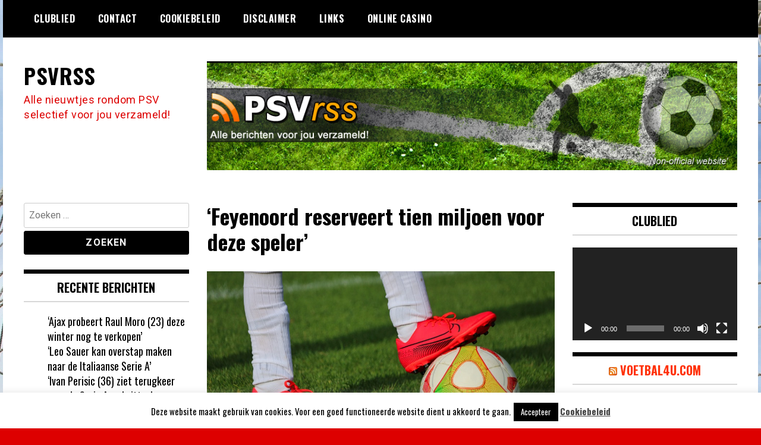

--- FILE ---
content_type: text/html; charset=UTF-8
request_url: https://psvrss.nl/feyenoord-reserveert-tien-miljoen-voor-deze-speler/
body_size: 15292
content:
<!doctype html>
<html lang="nl-NL">
<head>
	<meta charset="UTF-8">
	<meta name="viewport" content="width=device-width, initial-scale=1">
	<link rel="profile" href="https://gmpg.org/xfn/11">
	<meta name='robots' content='index, follow, max-image-preview:large, max-snippet:-1, max-video-preview:-1' />

	<!-- This site is optimized with the Yoast SEO plugin v26.8 - https://yoast.com/product/yoast-seo-wordpress/ -->
	<title>‘Feyenoord reserveert tien miljoen voor deze speler’ - PSVRSS</title>
	<meta name="description" content="PSV, PSV nieuws, nieuws PSV, Eindhoven" />
	<link rel="canonical" href="https://psvrss.nl/feyenoord-reserveert-tien-miljoen-voor-deze-speler/" />
	<meta property="og:locale" content="nl_NL" />
	<meta property="og:type" content="article" />
	<meta property="og:title" content="‘Feyenoord reserveert tien miljoen voor deze speler’ - PSVRSS" />
	<meta property="og:description" content="PSV, PSV nieuws, nieuws PSV, Eindhoven" />
	<meta property="og:url" content="https://psvrss.nl/feyenoord-reserveert-tien-miljoen-voor-deze-speler/" />
	<meta property="og:site_name" content="PSVRSS" />
	<meta property="article:publisher" content="https://facebook.com/psvrss" />
	<meta property="article:published_time" content="2024-08-01T15:23:31+00:00" />
	<meta property="og:image" content="https://voetbalvisie.com/wp-content/uploads/2024/06/voetbal4.jpg" />
	<meta name="author" content="spenz" />
	<meta name="twitter:label1" content="Geschreven door" />
	<meta name="twitter:data1" content="spenz" />
	<meta name="twitter:label2" content="Geschatte leestijd" />
	<meta name="twitter:data2" content="1 minuut" />
	<script type="application/ld+json" class="yoast-schema-graph">{"@context":"https://schema.org","@graph":[{"@type":"Article","@id":"https://psvrss.nl/feyenoord-reserveert-tien-miljoen-voor-deze-speler/#article","isPartOf":{"@id":"https://psvrss.nl/feyenoord-reserveert-tien-miljoen-voor-deze-speler/"},"author":{"name":"spenz","@id":"https://psvrss.nl/#/schema/person/ade4e9049437e79461e22cbf6d2e2c5c"},"headline":"‘Feyenoord reserveert tien miljoen voor deze speler’","datePublished":"2024-08-01T15:23:31+00:00","mainEntityOfPage":{"@id":"https://psvrss.nl/feyenoord-reserveert-tien-miljoen-voor-deze-speler/"},"wordCount":126,"commentCount":0,"publisher":{"@id":"https://psvrss.nl/#organization"},"image":{"@id":"https://psvrss.nl/feyenoord-reserveert-tien-miljoen-voor-deze-speler/#primaryimage"},"thumbnailUrl":"https://voetbalvisie.com/wp-content/uploads/2024/06/voetbal4.jpg","articleSection":["Feyenoord","Feyenoord Nieuws","Oussama El Azzouzi"],"inLanguage":"nl-NL","potentialAction":[{"@type":"CommentAction","name":"Comment","target":["https://psvrss.nl/feyenoord-reserveert-tien-miljoen-voor-deze-speler/#respond"]}]},{"@type":"WebPage","@id":"https://psvrss.nl/feyenoord-reserveert-tien-miljoen-voor-deze-speler/","url":"https://psvrss.nl/feyenoord-reserveert-tien-miljoen-voor-deze-speler/","name":"‘Feyenoord reserveert tien miljoen voor deze speler’ - PSVRSS","isPartOf":{"@id":"https://psvrss.nl/#website"},"primaryImageOfPage":{"@id":"https://psvrss.nl/feyenoord-reserveert-tien-miljoen-voor-deze-speler/#primaryimage"},"image":{"@id":"https://psvrss.nl/feyenoord-reserveert-tien-miljoen-voor-deze-speler/#primaryimage"},"thumbnailUrl":"https://voetbalvisie.com/wp-content/uploads/2024/06/voetbal4.jpg","datePublished":"2024-08-01T15:23:31+00:00","description":"PSV, PSV nieuws, nieuws PSV, Eindhoven","breadcrumb":{"@id":"https://psvrss.nl/feyenoord-reserveert-tien-miljoen-voor-deze-speler/#breadcrumb"},"inLanguage":"nl-NL","potentialAction":[{"@type":"ReadAction","target":["https://psvrss.nl/feyenoord-reserveert-tien-miljoen-voor-deze-speler/"]}]},{"@type":"ImageObject","inLanguage":"nl-NL","@id":"https://psvrss.nl/feyenoord-reserveert-tien-miljoen-voor-deze-speler/#primaryimage","url":"https://voetbalvisie.com/wp-content/uploads/2024/06/voetbal4.jpg","contentUrl":"https://voetbalvisie.com/wp-content/uploads/2024/06/voetbal4.jpg"},{"@type":"BreadcrumbList","@id":"https://psvrss.nl/feyenoord-reserveert-tien-miljoen-voor-deze-speler/#breadcrumb","itemListElement":[{"@type":"ListItem","position":1,"name":"Home","item":"https://psvrss.nl/"},{"@type":"ListItem","position":2,"name":"‘Feyenoord reserveert tien miljoen voor deze speler’"}]},{"@type":"WebSite","@id":"https://psvrss.nl/#website","url":"https://psvrss.nl/","name":"PSVRSS","description":"Alle nieuwtjes rondom PSV selectief voor jou verzameld!","publisher":{"@id":"https://psvrss.nl/#organization"},"potentialAction":[{"@type":"SearchAction","target":{"@type":"EntryPoint","urlTemplate":"https://psvrss.nl/?s={search_term_string}"},"query-input":{"@type":"PropertyValueSpecification","valueRequired":true,"valueName":"search_term_string"}}],"inLanguage":"nl-NL"},{"@type":"Organization","@id":"https://psvrss.nl/#organization","name":"PSVRSS","url":"https://psvrss.nl/","logo":{"@type":"ImageObject","inLanguage":"nl-NL","@id":"https://psvrss.nl/#/schema/logo/image/","url":"https://psvrss.nl/wp-content/uploads/2013/11/header.jpg","contentUrl":"https://psvrss.nl/wp-content/uploads/2013/11/header.jpg","width":962,"height":197,"caption":"PSVRSS"},"image":{"@id":"https://psvrss.nl/#/schema/logo/image/"},"sameAs":["https://facebook.com/psvrss","https://x.com/PSVRSS"]},{"@type":"Person","@id":"https://psvrss.nl/#/schema/person/ade4e9049437e79461e22cbf6d2e2c5c","name":"spenz","image":{"@type":"ImageObject","inLanguage":"nl-NL","@id":"https://psvrss.nl/#/schema/person/image/","url":"https://secure.gravatar.com/avatar/6de3e1538d2fd014ab71857252fd7def10a4d56be4d9bb4f89c6c552e78ea651?s=96&d=mm&r=g","contentUrl":"https://secure.gravatar.com/avatar/6de3e1538d2fd014ab71857252fd7def10a4d56be4d9bb4f89c6c552e78ea651?s=96&d=mm&r=g","caption":"spenz"},"sameAs":["https://voetbalvisie.com/tag/eredivisie/"],"url":"https://psvrss.nl/author/spenz/"}]}</script>
	<!-- / Yoast SEO plugin. -->


<link rel='dns-prefetch' href='//fonts.googleapis.com' />
<link rel="alternate" type="application/rss+xml" title="PSVRSS &raquo; feed" href="https://psvrss.nl/feed/" />
<link rel="alternate" type="application/rss+xml" title="PSVRSS &raquo; reacties feed" href="https://psvrss.nl/comments/feed/" />
<script type="text/javascript" id="wpp-js" src="https://psvrss.nl/wp-content/plugins/wordpress-popular-posts/assets/js/wpp.min.js?ver=7.3.6" data-sampling="0" data-sampling-rate="100" data-api-url="https://psvrss.nl/wp-json/wordpress-popular-posts" data-post-id="481789" data-token="d6a4e8543e" data-lang="0" data-debug="0"></script>
<link rel="alternate" type="application/rss+xml" title="PSVRSS &raquo; ‘Feyenoord reserveert tien miljoen voor deze speler’ reacties feed" href="https://psvrss.nl/feyenoord-reserveert-tien-miljoen-voor-deze-speler/feed/" />
<link rel="alternate" title="oEmbed (JSON)" type="application/json+oembed" href="https://psvrss.nl/wp-json/oembed/1.0/embed?url=https%3A%2F%2Fpsvrss.nl%2Ffeyenoord-reserveert-tien-miljoen-voor-deze-speler%2F" />
<link rel="alternate" title="oEmbed (XML)" type="text/xml+oembed" href="https://psvrss.nl/wp-json/oembed/1.0/embed?url=https%3A%2F%2Fpsvrss.nl%2Ffeyenoord-reserveert-tien-miljoen-voor-deze-speler%2F&#038;format=xml" />
<style id='wp-img-auto-sizes-contain-inline-css' type='text/css'>
img:is([sizes=auto i],[sizes^="auto," i]){contain-intrinsic-size:3000px 1500px}
/*# sourceURL=wp-img-auto-sizes-contain-inline-css */
</style>

<style id='wp-emoji-styles-inline-css' type='text/css'>

	img.wp-smiley, img.emoji {
		display: inline !important;
		border: none !important;
		box-shadow: none !important;
		height: 1em !important;
		width: 1em !important;
		margin: 0 0.07em !important;
		vertical-align: -0.1em !important;
		background: none !important;
		padding: 0 !important;
	}
/*# sourceURL=wp-emoji-styles-inline-css */
</style>
<link rel='stylesheet' id='wp-block-library-css' href='https://psvrss.nl/wp-includes/css/dist/block-library/style.min.css?ver=b9c87f8d42eed233b51a995fb12db0de' type='text/css' media='all' />
<style id='global-styles-inline-css' type='text/css'>
:root{--wp--preset--aspect-ratio--square: 1;--wp--preset--aspect-ratio--4-3: 4/3;--wp--preset--aspect-ratio--3-4: 3/4;--wp--preset--aspect-ratio--3-2: 3/2;--wp--preset--aspect-ratio--2-3: 2/3;--wp--preset--aspect-ratio--16-9: 16/9;--wp--preset--aspect-ratio--9-16: 9/16;--wp--preset--color--black: #000000;--wp--preset--color--cyan-bluish-gray: #abb8c3;--wp--preset--color--white: #ffffff;--wp--preset--color--pale-pink: #f78da7;--wp--preset--color--vivid-red: #cf2e2e;--wp--preset--color--luminous-vivid-orange: #ff6900;--wp--preset--color--luminous-vivid-amber: #fcb900;--wp--preset--color--light-green-cyan: #7bdcb5;--wp--preset--color--vivid-green-cyan: #00d084;--wp--preset--color--pale-cyan-blue: #8ed1fc;--wp--preset--color--vivid-cyan-blue: #0693e3;--wp--preset--color--vivid-purple: #9b51e0;--wp--preset--gradient--vivid-cyan-blue-to-vivid-purple: linear-gradient(135deg,rgb(6,147,227) 0%,rgb(155,81,224) 100%);--wp--preset--gradient--light-green-cyan-to-vivid-green-cyan: linear-gradient(135deg,rgb(122,220,180) 0%,rgb(0,208,130) 100%);--wp--preset--gradient--luminous-vivid-amber-to-luminous-vivid-orange: linear-gradient(135deg,rgb(252,185,0) 0%,rgb(255,105,0) 100%);--wp--preset--gradient--luminous-vivid-orange-to-vivid-red: linear-gradient(135deg,rgb(255,105,0) 0%,rgb(207,46,46) 100%);--wp--preset--gradient--very-light-gray-to-cyan-bluish-gray: linear-gradient(135deg,rgb(238,238,238) 0%,rgb(169,184,195) 100%);--wp--preset--gradient--cool-to-warm-spectrum: linear-gradient(135deg,rgb(74,234,220) 0%,rgb(151,120,209) 20%,rgb(207,42,186) 40%,rgb(238,44,130) 60%,rgb(251,105,98) 80%,rgb(254,248,76) 100%);--wp--preset--gradient--blush-light-purple: linear-gradient(135deg,rgb(255,206,236) 0%,rgb(152,150,240) 100%);--wp--preset--gradient--blush-bordeaux: linear-gradient(135deg,rgb(254,205,165) 0%,rgb(254,45,45) 50%,rgb(107,0,62) 100%);--wp--preset--gradient--luminous-dusk: linear-gradient(135deg,rgb(255,203,112) 0%,rgb(199,81,192) 50%,rgb(65,88,208) 100%);--wp--preset--gradient--pale-ocean: linear-gradient(135deg,rgb(255,245,203) 0%,rgb(182,227,212) 50%,rgb(51,167,181) 100%);--wp--preset--gradient--electric-grass: linear-gradient(135deg,rgb(202,248,128) 0%,rgb(113,206,126) 100%);--wp--preset--gradient--midnight: linear-gradient(135deg,rgb(2,3,129) 0%,rgb(40,116,252) 100%);--wp--preset--font-size--small: 13px;--wp--preset--font-size--medium: 20px;--wp--preset--font-size--large: 36px;--wp--preset--font-size--x-large: 42px;--wp--preset--spacing--20: 0.44rem;--wp--preset--spacing--30: 0.67rem;--wp--preset--spacing--40: 1rem;--wp--preset--spacing--50: 1.5rem;--wp--preset--spacing--60: 2.25rem;--wp--preset--spacing--70: 3.38rem;--wp--preset--spacing--80: 5.06rem;--wp--preset--shadow--natural: 6px 6px 9px rgba(0, 0, 0, 0.2);--wp--preset--shadow--deep: 12px 12px 50px rgba(0, 0, 0, 0.4);--wp--preset--shadow--sharp: 6px 6px 0px rgba(0, 0, 0, 0.2);--wp--preset--shadow--outlined: 6px 6px 0px -3px rgb(255, 255, 255), 6px 6px rgb(0, 0, 0);--wp--preset--shadow--crisp: 6px 6px 0px rgb(0, 0, 0);}:where(.is-layout-flex){gap: 0.5em;}:where(.is-layout-grid){gap: 0.5em;}body .is-layout-flex{display: flex;}.is-layout-flex{flex-wrap: wrap;align-items: center;}.is-layout-flex > :is(*, div){margin: 0;}body .is-layout-grid{display: grid;}.is-layout-grid > :is(*, div){margin: 0;}:where(.wp-block-columns.is-layout-flex){gap: 2em;}:where(.wp-block-columns.is-layout-grid){gap: 2em;}:where(.wp-block-post-template.is-layout-flex){gap: 1.25em;}:where(.wp-block-post-template.is-layout-grid){gap: 1.25em;}.has-black-color{color: var(--wp--preset--color--black) !important;}.has-cyan-bluish-gray-color{color: var(--wp--preset--color--cyan-bluish-gray) !important;}.has-white-color{color: var(--wp--preset--color--white) !important;}.has-pale-pink-color{color: var(--wp--preset--color--pale-pink) !important;}.has-vivid-red-color{color: var(--wp--preset--color--vivid-red) !important;}.has-luminous-vivid-orange-color{color: var(--wp--preset--color--luminous-vivid-orange) !important;}.has-luminous-vivid-amber-color{color: var(--wp--preset--color--luminous-vivid-amber) !important;}.has-light-green-cyan-color{color: var(--wp--preset--color--light-green-cyan) !important;}.has-vivid-green-cyan-color{color: var(--wp--preset--color--vivid-green-cyan) !important;}.has-pale-cyan-blue-color{color: var(--wp--preset--color--pale-cyan-blue) !important;}.has-vivid-cyan-blue-color{color: var(--wp--preset--color--vivid-cyan-blue) !important;}.has-vivid-purple-color{color: var(--wp--preset--color--vivid-purple) !important;}.has-black-background-color{background-color: var(--wp--preset--color--black) !important;}.has-cyan-bluish-gray-background-color{background-color: var(--wp--preset--color--cyan-bluish-gray) !important;}.has-white-background-color{background-color: var(--wp--preset--color--white) !important;}.has-pale-pink-background-color{background-color: var(--wp--preset--color--pale-pink) !important;}.has-vivid-red-background-color{background-color: var(--wp--preset--color--vivid-red) !important;}.has-luminous-vivid-orange-background-color{background-color: var(--wp--preset--color--luminous-vivid-orange) !important;}.has-luminous-vivid-amber-background-color{background-color: var(--wp--preset--color--luminous-vivid-amber) !important;}.has-light-green-cyan-background-color{background-color: var(--wp--preset--color--light-green-cyan) !important;}.has-vivid-green-cyan-background-color{background-color: var(--wp--preset--color--vivid-green-cyan) !important;}.has-pale-cyan-blue-background-color{background-color: var(--wp--preset--color--pale-cyan-blue) !important;}.has-vivid-cyan-blue-background-color{background-color: var(--wp--preset--color--vivid-cyan-blue) !important;}.has-vivid-purple-background-color{background-color: var(--wp--preset--color--vivid-purple) !important;}.has-black-border-color{border-color: var(--wp--preset--color--black) !important;}.has-cyan-bluish-gray-border-color{border-color: var(--wp--preset--color--cyan-bluish-gray) !important;}.has-white-border-color{border-color: var(--wp--preset--color--white) !important;}.has-pale-pink-border-color{border-color: var(--wp--preset--color--pale-pink) !important;}.has-vivid-red-border-color{border-color: var(--wp--preset--color--vivid-red) !important;}.has-luminous-vivid-orange-border-color{border-color: var(--wp--preset--color--luminous-vivid-orange) !important;}.has-luminous-vivid-amber-border-color{border-color: var(--wp--preset--color--luminous-vivid-amber) !important;}.has-light-green-cyan-border-color{border-color: var(--wp--preset--color--light-green-cyan) !important;}.has-vivid-green-cyan-border-color{border-color: var(--wp--preset--color--vivid-green-cyan) !important;}.has-pale-cyan-blue-border-color{border-color: var(--wp--preset--color--pale-cyan-blue) !important;}.has-vivid-cyan-blue-border-color{border-color: var(--wp--preset--color--vivid-cyan-blue) !important;}.has-vivid-purple-border-color{border-color: var(--wp--preset--color--vivid-purple) !important;}.has-vivid-cyan-blue-to-vivid-purple-gradient-background{background: var(--wp--preset--gradient--vivid-cyan-blue-to-vivid-purple) !important;}.has-light-green-cyan-to-vivid-green-cyan-gradient-background{background: var(--wp--preset--gradient--light-green-cyan-to-vivid-green-cyan) !important;}.has-luminous-vivid-amber-to-luminous-vivid-orange-gradient-background{background: var(--wp--preset--gradient--luminous-vivid-amber-to-luminous-vivid-orange) !important;}.has-luminous-vivid-orange-to-vivid-red-gradient-background{background: var(--wp--preset--gradient--luminous-vivid-orange-to-vivid-red) !important;}.has-very-light-gray-to-cyan-bluish-gray-gradient-background{background: var(--wp--preset--gradient--very-light-gray-to-cyan-bluish-gray) !important;}.has-cool-to-warm-spectrum-gradient-background{background: var(--wp--preset--gradient--cool-to-warm-spectrum) !important;}.has-blush-light-purple-gradient-background{background: var(--wp--preset--gradient--blush-light-purple) !important;}.has-blush-bordeaux-gradient-background{background: var(--wp--preset--gradient--blush-bordeaux) !important;}.has-luminous-dusk-gradient-background{background: var(--wp--preset--gradient--luminous-dusk) !important;}.has-pale-ocean-gradient-background{background: var(--wp--preset--gradient--pale-ocean) !important;}.has-electric-grass-gradient-background{background: var(--wp--preset--gradient--electric-grass) !important;}.has-midnight-gradient-background{background: var(--wp--preset--gradient--midnight) !important;}.has-small-font-size{font-size: var(--wp--preset--font-size--small) !important;}.has-medium-font-size{font-size: var(--wp--preset--font-size--medium) !important;}.has-large-font-size{font-size: var(--wp--preset--font-size--large) !important;}.has-x-large-font-size{font-size: var(--wp--preset--font-size--x-large) !important;}
/*# sourceURL=global-styles-inline-css */
</style>

<style id='classic-theme-styles-inline-css' type='text/css'>
/*! This file is auto-generated */
.wp-block-button__link{color:#fff;background-color:#32373c;border-radius:9999px;box-shadow:none;text-decoration:none;padding:calc(.667em + 2px) calc(1.333em + 2px);font-size:1.125em}.wp-block-file__button{background:#32373c;color:#fff;text-decoration:none}
/*# sourceURL=/wp-includes/css/classic-themes.min.css */
</style>
<link rel='stylesheet' id='cookie-law-info-css' href='https://psvrss.nl/wp-content/plugins/cookie-law-info/legacy/public/css/cookie-law-info-public.css?ver=3.3.9.1' type='text/css' media='all' />
<link rel='stylesheet' id='cookie-law-info-gdpr-css' href='https://psvrss.nl/wp-content/plugins/cookie-law-info/legacy/public/css/cookie-law-info-gdpr.css?ver=3.3.9.1' type='text/css' media='all' />
<link rel='stylesheet' id='wordpress-popular-posts-css-css' href='https://psvrss.nl/wp-content/plugins/wordpress-popular-posts/assets/css/wpp.css?ver=7.3.6' type='text/css' media='all' />
<link rel='stylesheet' id='madd-magazine-theme-google-font-open-css' href='//fonts.googleapis.com/css?family=Oswald:400,700|Roboto:400,700' type='text/css' media='all' />
<link rel='stylesheet' id='font-awesome-css' href='https://psvrss.nl/wp-content/themes/madd-magazine/js/lib/font-awesome/css/font-awesome.min.css?ver=4.7.0' type='text/css' media='all' />
<link rel='stylesheet' id='swiper-css' href='https://psvrss.nl/wp-content/themes/madd-magazine/js/lib/swiper/css/swiper.min.css?ver=4.1.0' type='text/css' media='all' />
<link rel='stylesheet' id='madd-magazine-style-css' href='https://psvrss.nl/wp-content/themes/madd-magazine/style.css?ver=b9c87f8d42eed233b51a995fb12db0de' type='text/css' media='all' />
<script type="text/javascript" src="https://psvrss.nl/wp-includes/js/jquery/jquery.min.js?ver=3.7.1" id="jquery-core-js"></script>
<script type="text/javascript" src="https://psvrss.nl/wp-includes/js/jquery/jquery-migrate.min.js?ver=3.4.1" id="jquery-migrate-js"></script>
<script type="text/javascript" id="cookie-law-info-js-extra">
/* <![CDATA[ */
var Cli_Data = {"nn_cookie_ids":[],"cookielist":[],"non_necessary_cookies":[],"ccpaEnabled":"","ccpaRegionBased":"","ccpaBarEnabled":"","strictlyEnabled":["necessary","obligatoire"],"ccpaType":"gdpr","js_blocking":"","custom_integration":"","triggerDomRefresh":"","secure_cookies":""};
var cli_cookiebar_settings = {"animate_speed_hide":"500","animate_speed_show":"500","background":"#fff","border":"#444","border_on":"","button_1_button_colour":"#000","button_1_button_hover":"#000000","button_1_link_colour":"#fff","button_1_as_button":"1","button_1_new_win":"","button_2_button_colour":"#333","button_2_button_hover":"#292929","button_2_link_colour":"#444","button_2_as_button":"","button_2_hidebar":"","button_3_button_colour":"#000","button_3_button_hover":"#000000","button_3_link_colour":"#fff","button_3_as_button":"1","button_3_new_win":"","button_4_button_colour":"#000","button_4_button_hover":"#000000","button_4_link_colour":"#fff","button_4_as_button":"1","button_7_button_colour":"#61a229","button_7_button_hover":"#4e8221","button_7_link_colour":"#fff","button_7_as_button":"1","button_7_new_win":"","font_family":"inherit","header_fix":"","notify_animate_hide":"1","notify_animate_show":"","notify_div_id":"#cookie-law-info-bar","notify_position_horizontal":"right","notify_position_vertical":"bottom","scroll_close":"","scroll_close_reload":"","accept_close_reload":"","reject_close_reload":"","showagain_tab":"1","showagain_background":"#fff","showagain_border":"#000","showagain_div_id":"#cookie-law-info-again","showagain_x_position":"100px","text":"#000","show_once_yn":"","show_once":"10000","logging_on":"","as_popup":"","popup_overlay":"1","bar_heading_text":"","cookie_bar_as":"banner","popup_showagain_position":"bottom-right","widget_position":"left"};
var log_object = {"ajax_url":"https://psvrss.nl/wp-admin/admin-ajax.php"};
//# sourceURL=cookie-law-info-js-extra
/* ]]> */
</script>
<script type="text/javascript" src="https://psvrss.nl/wp-content/plugins/cookie-law-info/legacy/public/js/cookie-law-info-public.js?ver=3.3.9.1" id="cookie-law-info-js"></script>
<script type="text/javascript" src="https://psvrss.nl/wp-content/themes/madd-magazine/js/lib/swiper/js/swiper.js?ver=4.1.0" id="swiper-js"></script>
<script type="text/javascript" src="https://psvrss.nl/wp-content/themes/madd-magazine/js/scripts.js?ver=1.0.0" id="madd-magazine-theme-script-js"></script>
<link rel="https://api.w.org/" href="https://psvrss.nl/wp-json/" /><link rel="alternate" title="JSON" type="application/json" href="https://psvrss.nl/wp-json/wp/v2/posts/481789" /><link rel="EditURI" type="application/rsd+xml" title="RSD" href="https://psvrss.nl/xmlrpc.php?rsd" />

<link rel='shortlink' href='https://psvrss.nl/?p=481789' />

		<!-- GA Google Analytics @ https://m0n.co/ga -->
		<script>
			(function(i,s,o,g,r,a,m){i['GoogleAnalyticsObject']=r;i[r]=i[r]||function(){
			(i[r].q=i[r].q||[]).push(arguments)},i[r].l=1*new Date();a=s.createElement(o),
			m=s.getElementsByTagName(o)[0];a.async=1;a.src=g;m.parentNode.insertBefore(a,m)
			})(window,document,'script','https://www.google-analytics.com/analytics.js','ga');
			ga('create', 'UA-8680691-13', 'auto');
			ga('send', 'pageview');
		</script>

	            <style id="wpp-loading-animation-styles">@-webkit-keyframes bgslide{from{background-position-x:0}to{background-position-x:-200%}}@keyframes bgslide{from{background-position-x:0}to{background-position-x:-200%}}.wpp-widget-block-placeholder,.wpp-shortcode-placeholder{margin:0 auto;width:60px;height:3px;background:#dd3737;background:linear-gradient(90deg,#dd3737 0%,#571313 10%,#dd3737 100%);background-size:200% auto;border-radius:3px;-webkit-animation:bgslide 1s infinite linear;animation:bgslide 1s infinite linear}</style>
            <link rel="pingback" href="https://psvrss.nl/xmlrpc.php"><style>
.categories-wrap a,header .site-navigation .current-menu-item > a,header .site-navigation a:hover{background: #dd3333;}
.video-label{color: #dd3333;}
</style>

<style type="text/css">.recentcomments a{display:inline !important;padding:0 !important;margin:0 !important;}</style>		<style type="text/css">
					.site-title a,
			.site-description {
				color: #dd0000;
			}
				</style>
		<style type="text/css" id="custom-background-css">
body.custom-background { background-color: #dd0000; background-image: url("https://psvrss.nl/wp-content/uploads/2021/03/afbeelding.jpg"); background-position: left top; background-size: auto; background-repeat: repeat; background-attachment: scroll; }
</style>
	<link rel='stylesheet' id='mediaelement-css' href='https://psvrss.nl/wp-includes/js/mediaelement/mediaelementplayer-legacy.min.css?ver=4.2.17' type='text/css' media='all' />
<link rel='stylesheet' id='wp-mediaelement-css' href='https://psvrss.nl/wp-includes/js/mediaelement/wp-mediaelement.min.css?ver=b9c87f8d42eed233b51a995fb12db0de' type='text/css' media='all' />
</head>

<body data-rsssl=1 class="wp-singular post-template-default single single-post postid-481789 single-format-standard custom-background wp-theme-madd-magazine">
	<div id="page" class="site-wrapper">
	<a class="skip-link screen-reader-text" href="#content">Ga naar de inhoud</a>
	<header id="masthead" class="header">
		<div class="header-inner">
			<div class="container">
				<nav class="site-navigation">
					<div id="primary-menu" class="menu"><ul>
<li class="page_item page-item-155"><a href="https://psvrss.nl/clublied/">Clublied</a></li>
<li class="page_item page-item-94"><a href="https://psvrss.nl/contact/">Contact</a></li>
<li class="page_item page-item-42356"><a href="https://psvrss.nl/cookiebeleid/">Cookiebeleid</a></li>
<li class="page_item page-item-42358"><a href="https://psvrss.nl/disclaimer/">Disclaimer</a></li>
<li class="page_item page-item-92"><a href="https://psvrss.nl/links/">Links</a></li>
<li class="page_item page-item-146633"><a href="https://psvrss.nl/online-casino/">Online Casino</a></li>
</ul></div>
				</nav>
				<div class="social-wrap">
															
																													</div>
				<a id="touch-menu" class="mobile-menu" href="#"><span></span></a>
			</div>
		</div>
	</header>
	<div class="main-page">
		<div class="top-ads-wrap">
			<div class="container">
				<div class="row">
					<div class="col-md-9 col-md-push-3">
						<div class="top-ads-block">
							<div id="text-15" class="widget_text top-ads-widget">			<div class="textwidget"><p><a href="https://psvrss.nl/"><img fetchpriority="high" decoding="async" class="alignleft wp-image-65453 size-full" src="https://psvrss.nl/wp-content/uploads/2013/11/header.jpg" alt="" width="962" height="197" srcset="https://psvrss.nl/wp-content/uploads/2013/11/header.jpg 962w, https://psvrss.nl/wp-content/uploads/2013/11/header-300x61.jpg 300w" sizes="(max-width: 962px) 100vw, 962px" /></a></p>
</div>
		</div>						</div>
					</div>
					<div class="col-md-3 col-md-pull-9">
						<div class="site-branding header-site-branding">
							<div class="logo-wrap">
															</div>
																<p class="site-title"><a href="https://psvrss.nl/" rel="home">PSVRSS</a></p>
																	<p class="site-description">Alle nieuwtjes rondom PSV selectief voor jou verzameld!</p>
														</div><!-- .site-branding -->
					</div>
				</div>
			</div>
		</div>
		<div id="content" class="site-content">
	<div id="primary" class="content-area">
		<main id="main" class="site-main">
			<div class="page-content">
				<div class="container">
					<div class="row">
						<div class="col-md-6 col-md-push-3">
							
<article id="post-481789" class="post-481789 post type-post status-publish format-standard hentry category-feyenoord category-feyenoord-nieuws category-oussama-el-azzouzi">
	<header class="entry-header">
		<h1 class="entry-title">‘Feyenoord reserveert tien miljoen voor deze speler’</h1>	</header><!-- .entry-header -->


	<div class="body-content post-content-wrap">
		<h4><a href="https://voetbalvisie.com/tag/feyenoord/"><img fetchpriority="high" decoding="async" class="alignleft size-full wp-image-3174" src="https://voetbalvisie.com/wp-content/uploads/2024/06/voetbal4.jpg" alt="" width="960" height="640" srcset="https://voetbalvisie.com/wp-content/uploads/2024/06/voetbal4.jpg 960w, https://voetbalvisie.com/wp-content/uploads/2024/06/voetbal4-300x200.jpg 300w, https://voetbalvisie.com/wp-content/uploads/2024/06/voetbal4-768x512.jpg 768w" sizes="(max-width: 960px) 100vw, 960px" />Feyenoord</a> wil deze zomer toeslaan voor Oussama El Azzouzi. En daarom zijn ze voornemens om een bod van tien miljoen euro uit brengen bij zijn werkgever Bologna.</h4>
<p>Hier maken verschillende Italiaanse media melding van. Hij debuteerde in 2023 in het Marokkaans voetbalelftal. Hij is de tweelingbroer van Anouar El Azzouzi en werd geboren in Veenendaal.</p>
<blockquote class="twitter-tweet">
<p dir="ltr" lang="pt">A imprensa italiana mencionou que o Feyenoord está disposto a fazer uma oferta de cerca de 10 milhões de euros para comprar o marroquino Oussama El Azzouzi, do Bologna. O rossoblù analisa abrir mão do atleta para embolsar essa boa quantia. <a href="https://t.co/aK3sNjZnyx">pic.twitter.com/aK3sNjZnyx</a></p>
<p>— O Bolonhês <img src="https://s.w.org/images/core/emoji/15.0.3/72x72/1f499.png" alt="&#x1f499;" class="wp-smiley" style="height: 1em; max-height: 1em;" /><img src="https://s.w.org/images/core/emoji/15.0.3/72x72/2764.png" alt="&#x2764;" class="wp-smiley" style="height: 1em; max-height: 1em;" /><img src="https://s.w.org/images/core/emoji/15.0.3/72x72/1f1e7-1f1f7.png" alt="&#x1f1e7;&#x1f1f7;" class="wp-smiley" style="height: 1em; max-height: 1em;" /><img src="https://s.w.org/images/core/emoji/15.0.3/72x72/1f1ee-1f1f9.png" alt="&#x1f1ee;&#x1f1f9;" class="wp-smiley" style="height: 1em; max-height: 1em;" /> (@OBolonhes) <a href="https://twitter.com/OBolonhes/status/1818609320247820340?ref_src=twsrc%5Etfw">July 31, 2024</a></p></blockquote>
<p><script async src="https://platform.twitter.com/widgets.js" charset="utf-8"></script></p>
<p>Het bericht <a href="https://voetbalvisie.com/2024/08/01/feyenoord-reserveert-tien-miljoen-voor-deze-speler/">&#8216;Feyenoord reserveert tien miljoen voor deze speler&#8217;</a> verscheen eerst op <a href="https://voetbalvisie.com/">Voetbalvisie</a>.</p>
	</div><!-- .entry-content -->

</article><!-- #post-481789 -->

<div id="comments" class="comments-area">

		<div id="respond" class="comment-respond">
		<h3 id="reply-title" class="comment-reply-title">Geef een reactie <small><a rel="nofollow" id="cancel-comment-reply-link" href="/feyenoord-reserveert-tien-miljoen-voor-deze-speler/#respond" style="display:none;">Reactie annuleren</a></small></h3><form action="https://psvrss.nl/wp-comments-post.php" method="post" id="commentform" class="comment-form"><p class="comment-notes"><span id="email-notes">Je e-mailadres wordt niet gepubliceerd.</span> <span class="required-field-message">Vereiste velden zijn gemarkeerd met <span class="required">*</span></span></p><p class="comment-form-comment"><label for="comment">Reactie <span class="required">*</span></label> <textarea id="comment" name="comment" cols="45" rows="8" maxlength="65525" required></textarea></p><p class="comment-form-author"><label for="author">Naam <span class="required">*</span></label> <input id="author" name="author" type="text" value="" size="30" maxlength="245" autocomplete="name" required /></p>
<p class="comment-form-email"><label for="email">E-mail <span class="required">*</span></label> <input id="email" name="email" type="email" value="" size="30" maxlength="100" aria-describedby="email-notes" autocomplete="email" required /></p>
<p class="comment-form-url"><label for="url">Site</label> <input id="url" name="url" type="url" value="" size="30" maxlength="200" autocomplete="url" /></p>
<p class="form-submit"><input name="submit" type="submit" id="submit" class="submit" value="Reactie plaatsen" /> <input type='hidden' name='comment_post_ID' value='481789' id='comment_post_ID' />
<input type='hidden' name='comment_parent' id='comment_parent' value='0' />
</p><p style="display: none;"><input type="hidden" id="akismet_comment_nonce" name="akismet_comment_nonce" value="65b861b2a8" /></p><p style="display: none !important;" class="akismet-fields-container" data-prefix="ak_"><label>&#916;<textarea name="ak_hp_textarea" cols="45" rows="8" maxlength="100"></textarea></label><input type="hidden" id="ak_js_1" name="ak_js" value="218"/><script>document.getElementById( "ak_js_1" ).setAttribute( "value", ( new Date() ).getTime() );</script></p></form>	</div><!-- #respond -->
	
</div><!-- #comments -->
						</div>
						
<div class="col-md-3 col-md-pull-6">
	<aside id="sidebar-left" class="sidebar-wrap">
		<div class="sidebar-widget">
			<div id="search-3" class="widget_search sidebar-widget"><form role="search" method="get" class="search-form" action="https://psvrss.nl/">
				<label>
					<span class="screen-reader-text">Zoeken naar:</span>
					<input type="search" class="search-field" placeholder="Zoeken &hellip;" value="" name="s" />
				</label>
				<input type="submit" class="search-submit" value="Zoeken" />
			</form></div>
		<div id="recent-posts-4" class="widget_recent_entries sidebar-widget">
		<div class="widget-title">Recente berichten</div>
		<ul>
											<li>
					<a href="https://psvrss.nl/ajax-probeert-raul-moro-23-deze-winter-nog-te-verkopen/">‘Ajax probeert Raul Moro (23) deze winter nog te verkopen’</a>
									</li>
											<li>
					<a href="https://psvrss.nl/leo-sauer-kan-overstap-maken-naar-de-italiaanse-serie-a/">‘Leo Sauer kan overstap maken naar de Italiaanse Serie A’</a>
									</li>
											<li>
					<a href="https://psvrss.nl/ivan-perisic-36-ziet-terugkeer-naar-de-serie-a-wel-zitten/">‘Ivan Perisic (36) ziet terugkeer naar de Serie A wel zitten’</a>
									</li>
											<li>
					<a href="https://psvrss.nl/psv-speler-21-staat-voor-overstap-naar-het-spaanse-levante/">‘PSV-speler (21) staat voor overstap naar het Spaanse Levante’</a>
									</li>
											<li>
					<a href="https://psvrss.nl/jordi-cruijff-51-gaat-peter-bosz-benaderen-voor-trainersfunctie/">‘Jordi Cruijff (51) gaat Peter Bosz benaderen voor trainersfunctie’</a>
									</li>
					</ul>

		</div><div id="recent-comments-3" class="widget_recent_comments sidebar-widget"><div class="widget-title">Recente reacties</div><ul id="recentcomments"><li class="recentcomments"><span class="comment-author-link">Nicolaas In t veld</span> op <a href="https://psvrss.nl/psv-aast-op-aanvallende-middenvelder-uit-la-liga/#comment-52359">‘PSV aast op aanvallende middenvelder uit La Liga’</a></li><li class="recentcomments"><span class="comment-author-link">Nico</span> op <a href="https://psvrss.nl/de-mogelijke-tegenstanders-van-psv-in-derde-voorronde-cl-2/#comment-52358">De mogelijke tegenstanders van PSV in derde voorronde CL</a></li><li class="recentcomments"><span class="comment-author-link">Nico</span> op <a href="https://psvrss.nl/owen-wijndal-wil-deze-zomer-dolgraag-naar-ajax/#comment-52355">‘Owen Wijndal wil deze zomer dolgraag naar Ajax’</a></li><li class="recentcomments"><span class="comment-author-link">Nicolaas in t Veid</span> op <a href="https://psvrss.nl/twitter-gaat-los-na-discutabel-penalty-moment-feyenoord/#comment-52354">Twitter gaat los na discutabel penalty-moment Feyenoord</a></li><li class="recentcomments"><span class="comment-author-link">Nico</span> op <a href="https://psvrss.nl/roger-schmidt-wil-nu-drie-psv-spelers-meenemen-naar-benfica/#comment-52353">‘Roger Schmidt wil nu drie PSV-spelers meenemen naar Benfica’</a></li></ul></div><div id="archives-3" class="widget_archive sidebar-widget"><div class="widget-title">Archieven</div>		<label class="screen-reader-text" for="archives-dropdown-3">Archieven</label>
		<select id="archives-dropdown-3" name="archive-dropdown">
			
			<option value="">Maand selecteren</option>
				<option value='https://psvrss.nl/2026/01/'> januari 2026 </option>
	<option value='https://psvrss.nl/2025/12/'> december 2025 </option>
	<option value='https://psvrss.nl/2025/11/'> november 2025 </option>
	<option value='https://psvrss.nl/2025/10/'> oktober 2025 </option>
	<option value='https://psvrss.nl/2025/09/'> september 2025 </option>
	<option value='https://psvrss.nl/2025/08/'> augustus 2025 </option>
	<option value='https://psvrss.nl/2025/07/'> juli 2025 </option>
	<option value='https://psvrss.nl/2025/06/'> juni 2025 </option>
	<option value='https://psvrss.nl/2025/05/'> mei 2025 </option>
	<option value='https://psvrss.nl/2025/04/'> april 2025 </option>
	<option value='https://psvrss.nl/2025/03/'> maart 2025 </option>
	<option value='https://psvrss.nl/2025/02/'> februari 2025 </option>
	<option value='https://psvrss.nl/2025/01/'> januari 2025 </option>
	<option value='https://psvrss.nl/2024/12/'> december 2024 </option>
	<option value='https://psvrss.nl/2024/11/'> november 2024 </option>
	<option value='https://psvrss.nl/2024/10/'> oktober 2024 </option>
	<option value='https://psvrss.nl/2024/09/'> september 2024 </option>
	<option value='https://psvrss.nl/2024/08/'> augustus 2024 </option>
	<option value='https://psvrss.nl/2024/07/'> juli 2024 </option>
	<option value='https://psvrss.nl/2024/06/'> juni 2024 </option>
	<option value='https://psvrss.nl/2024/05/'> mei 2024 </option>
	<option value='https://psvrss.nl/2024/04/'> april 2024 </option>
	<option value='https://psvrss.nl/2024/03/'> maart 2024 </option>
	<option value='https://psvrss.nl/2024/02/'> februari 2024 </option>
	<option value='https://psvrss.nl/2024/01/'> januari 2024 </option>
	<option value='https://psvrss.nl/2023/12/'> december 2023 </option>
	<option value='https://psvrss.nl/2023/11/'> november 2023 </option>
	<option value='https://psvrss.nl/2023/10/'> oktober 2023 </option>
	<option value='https://psvrss.nl/2023/09/'> september 2023 </option>
	<option value='https://psvrss.nl/2023/08/'> augustus 2023 </option>
	<option value='https://psvrss.nl/2023/07/'> juli 2023 </option>
	<option value='https://psvrss.nl/2023/06/'> juni 2023 </option>
	<option value='https://psvrss.nl/2023/05/'> mei 2023 </option>
	<option value='https://psvrss.nl/2023/04/'> april 2023 </option>
	<option value='https://psvrss.nl/2023/03/'> maart 2023 </option>
	<option value='https://psvrss.nl/2023/02/'> februari 2023 </option>
	<option value='https://psvrss.nl/2023/01/'> januari 2023 </option>
	<option value='https://psvrss.nl/2022/12/'> december 2022 </option>
	<option value='https://psvrss.nl/2022/11/'> november 2022 </option>
	<option value='https://psvrss.nl/2022/10/'> oktober 2022 </option>
	<option value='https://psvrss.nl/2022/09/'> september 2022 </option>
	<option value='https://psvrss.nl/2022/08/'> augustus 2022 </option>
	<option value='https://psvrss.nl/2022/07/'> juli 2022 </option>
	<option value='https://psvrss.nl/2022/06/'> juni 2022 </option>
	<option value='https://psvrss.nl/2022/05/'> mei 2022 </option>
	<option value='https://psvrss.nl/2022/04/'> april 2022 </option>
	<option value='https://psvrss.nl/2022/03/'> maart 2022 </option>
	<option value='https://psvrss.nl/2022/02/'> februari 2022 </option>
	<option value='https://psvrss.nl/2022/01/'> januari 2022 </option>
	<option value='https://psvrss.nl/2021/12/'> december 2021 </option>
	<option value='https://psvrss.nl/2021/11/'> november 2021 </option>
	<option value='https://psvrss.nl/2021/10/'> oktober 2021 </option>
	<option value='https://psvrss.nl/2021/09/'> september 2021 </option>
	<option value='https://psvrss.nl/2021/08/'> augustus 2021 </option>
	<option value='https://psvrss.nl/2021/07/'> juli 2021 </option>
	<option value='https://psvrss.nl/2021/06/'> juni 2021 </option>
	<option value='https://psvrss.nl/2021/05/'> mei 2021 </option>
	<option value='https://psvrss.nl/2021/04/'> april 2021 </option>
	<option value='https://psvrss.nl/2021/03/'> maart 2021 </option>
	<option value='https://psvrss.nl/2021/02/'> februari 2021 </option>
	<option value='https://psvrss.nl/2021/01/'> januari 2021 </option>
	<option value='https://psvrss.nl/2020/12/'> december 2020 </option>
	<option value='https://psvrss.nl/2020/11/'> november 2020 </option>
	<option value='https://psvrss.nl/2020/10/'> oktober 2020 </option>
	<option value='https://psvrss.nl/2020/09/'> september 2020 </option>
	<option value='https://psvrss.nl/2020/08/'> augustus 2020 </option>
	<option value='https://psvrss.nl/2020/07/'> juli 2020 </option>
	<option value='https://psvrss.nl/2020/06/'> juni 2020 </option>
	<option value='https://psvrss.nl/2020/05/'> mei 2020 </option>
	<option value='https://psvrss.nl/2020/04/'> april 2020 </option>
	<option value='https://psvrss.nl/2020/03/'> maart 2020 </option>
	<option value='https://psvrss.nl/2020/02/'> februari 2020 </option>
	<option value='https://psvrss.nl/2020/01/'> januari 2020 </option>
	<option value='https://psvrss.nl/2019/12/'> december 2019 </option>
	<option value='https://psvrss.nl/2019/11/'> november 2019 </option>
	<option value='https://psvrss.nl/2019/10/'> oktober 2019 </option>
	<option value='https://psvrss.nl/2019/09/'> september 2019 </option>
	<option value='https://psvrss.nl/2019/08/'> augustus 2019 </option>
	<option value='https://psvrss.nl/2019/07/'> juli 2019 </option>
	<option value='https://psvrss.nl/2019/06/'> juni 2019 </option>
	<option value='https://psvrss.nl/2019/05/'> mei 2019 </option>
	<option value='https://psvrss.nl/2019/04/'> april 2019 </option>
	<option value='https://psvrss.nl/2019/03/'> maart 2019 </option>
	<option value='https://psvrss.nl/2019/02/'> februari 2019 </option>
	<option value='https://psvrss.nl/2019/01/'> januari 2019 </option>
	<option value='https://psvrss.nl/2018/12/'> december 2018 </option>
	<option value='https://psvrss.nl/2018/11/'> november 2018 </option>
	<option value='https://psvrss.nl/2018/10/'> oktober 2018 </option>
	<option value='https://psvrss.nl/2018/09/'> september 2018 </option>
	<option value='https://psvrss.nl/2018/08/'> augustus 2018 </option>
	<option value='https://psvrss.nl/2018/07/'> juli 2018 </option>
	<option value='https://psvrss.nl/2018/06/'> juni 2018 </option>
	<option value='https://psvrss.nl/2018/05/'> mei 2018 </option>
	<option value='https://psvrss.nl/2018/04/'> april 2018 </option>
	<option value='https://psvrss.nl/2018/03/'> maart 2018 </option>
	<option value='https://psvrss.nl/2018/02/'> februari 2018 </option>
	<option value='https://psvrss.nl/2018/01/'> januari 2018 </option>
	<option value='https://psvrss.nl/2017/12/'> december 2017 </option>
	<option value='https://psvrss.nl/2017/11/'> november 2017 </option>
	<option value='https://psvrss.nl/2017/10/'> oktober 2017 </option>
	<option value='https://psvrss.nl/2017/09/'> september 2017 </option>
	<option value='https://psvrss.nl/2017/08/'> augustus 2017 </option>
	<option value='https://psvrss.nl/2017/07/'> juli 2017 </option>
	<option value='https://psvrss.nl/2017/06/'> juni 2017 </option>
	<option value='https://psvrss.nl/2017/05/'> mei 2017 </option>
	<option value='https://psvrss.nl/2017/04/'> april 2017 </option>
	<option value='https://psvrss.nl/2017/03/'> maart 2017 </option>
	<option value='https://psvrss.nl/2017/02/'> februari 2017 </option>
	<option value='https://psvrss.nl/2017/01/'> januari 2017 </option>
	<option value='https://psvrss.nl/2016/12/'> december 2016 </option>
	<option value='https://psvrss.nl/2016/11/'> november 2016 </option>
	<option value='https://psvrss.nl/2016/10/'> oktober 2016 </option>
	<option value='https://psvrss.nl/2016/09/'> september 2016 </option>
	<option value='https://psvrss.nl/2016/08/'> augustus 2016 </option>
	<option value='https://psvrss.nl/2016/07/'> juli 2016 </option>
	<option value='https://psvrss.nl/2016/06/'> juni 2016 </option>
	<option value='https://psvrss.nl/2016/05/'> mei 2016 </option>
	<option value='https://psvrss.nl/2016/04/'> april 2016 </option>
	<option value='https://psvrss.nl/2016/03/'> maart 2016 </option>
	<option value='https://psvrss.nl/2016/02/'> februari 2016 </option>
	<option value='https://psvrss.nl/2016/01/'> januari 2016 </option>
	<option value='https://psvrss.nl/2015/12/'> december 2015 </option>
	<option value='https://psvrss.nl/2015/11/'> november 2015 </option>
	<option value='https://psvrss.nl/2015/10/'> oktober 2015 </option>
	<option value='https://psvrss.nl/2015/09/'> september 2015 </option>
	<option value='https://psvrss.nl/2015/08/'> augustus 2015 </option>
	<option value='https://psvrss.nl/2015/07/'> juli 2015 </option>
	<option value='https://psvrss.nl/2015/05/'> mei 2015 </option>
	<option value='https://psvrss.nl/2015/04/'> april 2015 </option>
	<option value='https://psvrss.nl/2015/03/'> maart 2015 </option>
	<option value='https://psvrss.nl/2015/02/'> februari 2015 </option>
	<option value='https://psvrss.nl/2015/01/'> januari 2015 </option>
	<option value='https://psvrss.nl/2014/12/'> december 2014 </option>
	<option value='https://psvrss.nl/2014/11/'> november 2014 </option>
	<option value='https://psvrss.nl/2014/10/'> oktober 2014 </option>
	<option value='https://psvrss.nl/2014/09/'> september 2014 </option>
	<option value='https://psvrss.nl/2014/08/'> augustus 2014 </option>
	<option value='https://psvrss.nl/2014/07/'> juli 2014 </option>
	<option value='https://psvrss.nl/2014/06/'> juni 2014 </option>
	<option value='https://psvrss.nl/2014/05/'> mei 2014 </option>
	<option value='https://psvrss.nl/2014/04/'> april 2014 </option>
	<option value='https://psvrss.nl/2014/03/'> maart 2014 </option>
	<option value='https://psvrss.nl/2014/02/'> februari 2014 </option>
	<option value='https://psvrss.nl/2014/01/'> januari 2014 </option>
	<option value='https://psvrss.nl/2013/12/'> december 2013 </option>
	<option value='https://psvrss.nl/2013/11/'> november 2013 </option>
	<option value='https://psvrss.nl/2013/10/'> oktober 2013 </option>
	<option value='https://psvrss.nl/2013/09/'> september 2013 </option>
	<option value='https://psvrss.nl/2013/08/'> augustus 2013 </option>
	<option value='https://psvrss.nl/2013/07/'> juli 2013 </option>
	<option value='https://psvrss.nl/2013/06/'> juni 2013 </option>
	<option value='https://psvrss.nl/2013/05/'> mei 2013 </option>
	<option value='https://psvrss.nl/2013/04/'> april 2013 </option>
	<option value='https://psvrss.nl/2013/03/'> maart 2013 </option>
	<option value='https://psvrss.nl/2013/02/'> februari 2013 </option>
	<option value='https://psvrss.nl/2013/01/'> januari 2013 </option>
	<option value='https://psvrss.nl/2012/12/'> december 2012 </option>
	<option value='https://psvrss.nl/2012/11/'> november 2012 </option>
	<option value='https://psvrss.nl/2012/10/'> oktober 2012 </option>
	<option value='https://psvrss.nl/2012/09/'> september 2012 </option>
	<option value='https://psvrss.nl/2012/08/'> augustus 2012 </option>
	<option value='https://psvrss.nl/2012/07/'> juli 2012 </option>
	<option value='https://psvrss.nl/2012/06/'> juni 2012 </option>
	<option value='https://psvrss.nl/2012/05/'> mei 2012 </option>
	<option value='https://psvrss.nl/2012/04/'> april 2012 </option>
	<option value='https://psvrss.nl/2012/03/'> maart 2012 </option>
	<option value='https://psvrss.nl/2012/02/'> februari 2012 </option>
	<option value='https://psvrss.nl/2012/01/'> januari 2012 </option>
	<option value='https://psvrss.nl/2011/12/'> december 2011 </option>
	<option value='https://psvrss.nl/2011/11/'> november 2011 </option>
	<option value='https://psvrss.nl/2011/10/'> oktober 2011 </option>
	<option value='https://psvrss.nl/2011/09/'> september 2011 </option>
	<option value='https://psvrss.nl/2011/08/'> augustus 2011 </option>
	<option value='https://psvrss.nl/2011/07/'> juli 2011 </option>
	<option value='https://psvrss.nl/2011/02/'> februari 2011 </option>
	<option value='https://psvrss.nl/2010/11/'> november 2010 </option>

		</select>

			<script type="text/javascript">
/* <![CDATA[ */

( ( dropdownId ) => {
	const dropdown = document.getElementById( dropdownId );
	function onSelectChange() {
		setTimeout( () => {
			if ( 'escape' === dropdown.dataset.lastkey ) {
				return;
			}
			if ( dropdown.value ) {
				document.location.href = dropdown.value;
			}
		}, 250 );
	}
	function onKeyUp( event ) {
		if ( 'Escape' === event.key ) {
			dropdown.dataset.lastkey = 'escape';
		} else {
			delete dropdown.dataset.lastkey;
		}
	}
	function onClick() {
		delete dropdown.dataset.lastkey;
	}
	dropdown.addEventListener( 'keyup', onKeyUp );
	dropdown.addEventListener( 'click', onClick );
	dropdown.addEventListener( 'change', onSelectChange );
})( "archives-dropdown-3" );

//# sourceURL=WP_Widget_Archives%3A%3Awidget
/* ]]> */
</script>
</div>		</div>
	</aside>
</div><!-- #sidebar-left -->

<div class="col-md-3">
	<aside id="sidebar-right" class="sidebar-wrap">
		<div class="sidebar-widget">
			<div id="media_video-2" class="widget_media_video sidebar-widget"><div class="widget-title">Clublied</div><div style="width:100%;" class="wp-video"><video class="wp-video-shortcode" id="video-481789-1" preload="metadata" controls="controls"><source type="video/youtube" src="https://www.youtube.com/watch?v=oStDBv6mf74&#038;_=1" /><a href="https://www.youtube.com/watch?v=oStDBv6mf74">https://www.youtube.com/watch?v=oStDBv6mf74</a></video></div></div><div id="rss-3" class="widget_rss sidebar-widget"><div class="widget-title"><a class="rsswidget rss-widget-feed" href="https://voetbal4u.com/feed"><img class="rss-widget-icon" style="border:0" width="14" height="14" src="https://psvrss.nl/wp-includes/images/rss.png" alt="RSS" loading="lazy" /></a> <a class="rsswidget rss-widget-title" href="https://www.voetbal4u.com/">Voetbal4u.com</a></div><ul><li><a class='rsswidget' href='https://www.voetbal4u.com/2026/01/20/quenten-timber-24-kon-beste-contract-uit-de-feyenoord-geschiedenis-tekenen/'>‘Quenten Timber (24) kon beste contract uit de Feyenoord-geschiedenis tekenen’</a></li><li><a class='rsswidget' href='https://www.voetbal4u.com/2026/01/20/dick-schreuder-51-gelinkt-aan-club-uit-de-bundesliga/'>‘Dick Schreuder (51) hardnekkig gelinkt aan club uit de Bundesliga’</a></li><li><a class='rsswidget' href='https://www.voetbal4u.com/2026/01/20/oranje-flitser-op-huurbasis-weg-koopoptie-van-30-miljoen-euro/'>‘Oranje-flitser op huurbasis weg, koopoptie van 30 miljoen euro’</a></li><li><a class='rsswidget' href='https://www.voetbal4u.com/2026/01/20/willem-ii-doet-zaken-met-ajax-en-pakt-uit-met-komst-van-18-jarige-lasse-abildgaard/'>‘Willem II doet zaken met Ajax en pakt uit met komst van 18-jarige Lasse Abildgaard ‘</a></li><li><a class='rsswidget' href='https://www.voetbal4u.com/2026/01/20/feyenoord-jaagt-op-braziliaanse-speler-van-tien-miljoen-euro/'>‘Feyenoord jaagt op Braziliaanse speler van tien miljoen euro’</a></li></ul></div>		</div>
	</aside>
</div><!-- #sidebar-right -->
					</div>
				</div>
		</main><!-- #main -->
	</div><!-- #primary -->


			</div><!-- #content -->
		</div>

		<footer id="colophon" class="footer" itemscope itemtype="http://schema.org/WPFooter">
			<div class="footer-top">
				<div class="container">
					<div class="row">
											</div>
				</div>
			</div>
			<div class="footer-bot">
				<div class="container">
					<div class="row">
						<div class="col-sm-6">
							<div class="footer-copyright"></div>
						</div>
						<div class="col-sm-6">
							<div class="author-credits">
								Aangedreven door <a href="https://wordpress.org">WordPress</a>
							</div>
						</div>
					</div>
				</div>
			</div>
		</footer><!-- #colophon -->

</div><!-- #page -->

<script type="speculationrules">
{"prefetch":[{"source":"document","where":{"and":[{"href_matches":"/*"},{"not":{"href_matches":["/wp-*.php","/wp-admin/*","/wp-content/uploads/*","/wp-content/*","/wp-content/plugins/*","/wp-content/themes/madd-magazine/*","/*\\?(.+)"]}},{"not":{"selector_matches":"a[rel~=\"nofollow\"]"}},{"not":{"selector_matches":".no-prefetch, .no-prefetch a"}}]},"eagerness":"conservative"}]}
</script>
<!--googleoff: all--><div id="cookie-law-info-bar" data-nosnippet="true"><span>Deze website maakt gebruik van cookies. Voor een goed functioneerde website dient u akkoord te gaan.<a role='button' data-cli_action="accept" id="cookie_action_close_header" class="medium cli-plugin-button cli-plugin-main-button cookie_action_close_header cli_action_button wt-cli-accept-btn">Accepteer</a> <a href="https://psvrss.nl/cookiebeleid" id="CONSTANT_OPEN_URL" target="_blank" class="cli-plugin-main-link">Cookiebeleid</a></span></div><div id="cookie-law-info-again" data-nosnippet="true"><span id="cookie_hdr_showagain">Privacy &amp; Cookies Policy</span></div><div class="cli-modal" data-nosnippet="true" id="cliSettingsPopup" tabindex="-1" role="dialog" aria-labelledby="cliSettingsPopup" aria-hidden="true">
  <div class="cli-modal-dialog" role="document">
	<div class="cli-modal-content cli-bar-popup">
		  <button type="button" class="cli-modal-close" id="cliModalClose">
			<svg class="" viewBox="0 0 24 24"><path d="M19 6.41l-1.41-1.41-5.59 5.59-5.59-5.59-1.41 1.41 5.59 5.59-5.59 5.59 1.41 1.41 5.59-5.59 5.59 5.59 1.41-1.41-5.59-5.59z"></path><path d="M0 0h24v24h-24z" fill="none"></path></svg>
			<span class="wt-cli-sr-only">Sluiten</span>
		  </button>
		  <div class="cli-modal-body">
			<div class="cli-container-fluid cli-tab-container">
	<div class="cli-row">
		<div class="cli-col-12 cli-align-items-stretch cli-px-0">
			<div class="cli-privacy-overview">
				<h4>Privacy Overview</h4>				<div class="cli-privacy-content">
					<div class="cli-privacy-content-text">This website uses cookies to improve your experience while you navigate through the website. Out of these, the cookies that are categorized as necessary are stored on your browser as they are essential for the working of basic functionalities of the website. We also use third-party cookies that help us analyze and understand how you use this website. These cookies will be stored in your browser only with your consent. You also have the option to opt-out of these cookies. But opting out of some of these cookies may affect your browsing experience.</div>
				</div>
				<a class="cli-privacy-readmore" aria-label="Meer weergeven" role="button" data-readmore-text="Meer weergeven" data-readless-text="Minder weergeven"></a>			</div>
		</div>
		<div class="cli-col-12 cli-align-items-stretch cli-px-0 cli-tab-section-container">
												<div class="cli-tab-section">
						<div class="cli-tab-header">
							<a role="button" tabindex="0" class="cli-nav-link cli-settings-mobile" data-target="necessary" data-toggle="cli-toggle-tab">
								Necessary							</a>
															<div class="wt-cli-necessary-checkbox">
									<input type="checkbox" class="cli-user-preference-checkbox"  id="wt-cli-checkbox-necessary" data-id="checkbox-necessary" checked="checked"  />
									<label class="form-check-label" for="wt-cli-checkbox-necessary">Necessary</label>
								</div>
								<span class="cli-necessary-caption">Altijd ingeschakeld</span>
													</div>
						<div class="cli-tab-content">
							<div class="cli-tab-pane cli-fade" data-id="necessary">
								<div class="wt-cli-cookie-description">
									Necessary cookies are absolutely essential for the website to function properly. This category only includes cookies that ensures basic functionalities and security features of the website. These cookies do not store any personal information.								</div>
							</div>
						</div>
					</div>
																	<div class="cli-tab-section">
						<div class="cli-tab-header">
							<a role="button" tabindex="0" class="cli-nav-link cli-settings-mobile" data-target="non-necessary" data-toggle="cli-toggle-tab">
								Non-necessary							</a>
															<div class="cli-switch">
									<input type="checkbox" id="wt-cli-checkbox-non-necessary" class="cli-user-preference-checkbox"  data-id="checkbox-non-necessary" checked='checked' />
									<label for="wt-cli-checkbox-non-necessary" class="cli-slider" data-cli-enable="Ingeschakeld" data-cli-disable="Uitgeschakeld"><span class="wt-cli-sr-only">Non-necessary</span></label>
								</div>
													</div>
						<div class="cli-tab-content">
							<div class="cli-tab-pane cli-fade" data-id="non-necessary">
								<div class="wt-cli-cookie-description">
									Any cookies that may not be particularly necessary for the website to function and is used specifically to collect user personal data via analytics, ads, other embedded contents are termed as non-necessary cookies. It is mandatory to procure user consent prior to running these cookies on your website.								</div>
							</div>
						</div>
					</div>
										</div>
	</div>
</div>
		  </div>
		  <div class="cli-modal-footer">
			<div class="wt-cli-element cli-container-fluid cli-tab-container">
				<div class="cli-row">
					<div class="cli-col-12 cli-align-items-stretch cli-px-0">
						<div class="cli-tab-footer wt-cli-privacy-overview-actions">
						
															<a id="wt-cli-privacy-save-btn" role="button" tabindex="0" data-cli-action="accept" class="wt-cli-privacy-btn cli_setting_save_button wt-cli-privacy-accept-btn cli-btn">OPSLAAN &amp; ACCEPTEREN</a>
													</div>
						
					</div>
				</div>
			</div>
		</div>
	</div>
  </div>
</div>
<div class="cli-modal-backdrop cli-fade cli-settings-overlay"></div>
<div class="cli-modal-backdrop cli-fade cli-popupbar-overlay"></div>
<!--googleon: all--><script type="text/javascript" src="https://psvrss.nl/wp-includes/js/comment-reply.min.js?ver=b9c87f8d42eed233b51a995fb12db0de" id="comment-reply-js" async="async" data-wp-strategy="async" fetchpriority="low"></script>
<script defer type="text/javascript" src="https://psvrss.nl/wp-content/plugins/akismet/_inc/akismet-frontend.js?ver=1762969136" id="akismet-frontend-js"></script>
<script type="text/javascript" id="mediaelement-core-js-before">
/* <![CDATA[ */
var mejsL10n = {"language":"nl","strings":{"mejs.download-file":"Bestand downloaden","mejs.install-flash":"Je gebruikt een browser die geen Flash Player heeft ingeschakeld of ge\u00efnstalleerd. Zet de Flash Player plugin aan of download de nieuwste versie van https://get.adobe.com/flashplayer/","mejs.fullscreen":"Volledig scherm","mejs.play":"Afspelen","mejs.pause":"Pauzeren","mejs.time-slider":"Tijdschuifbalk","mejs.time-help-text":"Gebruik Links/Rechts pijltoetsen om \u00e9\u00e9n seconde vooruit te spoelen, Omhoog/Omlaag pijltoetsen om tien seconden vooruit te spoelen.","mejs.live-broadcast":"Live uitzending","mejs.volume-help-text":"Gebruik Omhoog/Omlaag pijltoetsen om het volume te verhogen of te verlagen.","mejs.unmute":"Geluid aan","mejs.mute":"Dempen","mejs.volume-slider":"Volumeschuifbalk","mejs.video-player":"Videospeler","mejs.audio-player":"Audiospeler","mejs.captions-subtitles":"Bijschriften/ondertitels","mejs.captions-chapters":"Hoofdstukken","mejs.none":"Geen","mejs.afrikaans":"Afrikaans","mejs.albanian":"Albanees","mejs.arabic":"Arabisch","mejs.belarusian":"Wit-Russisch","mejs.bulgarian":"Bulgaars","mejs.catalan":"Catalaans","mejs.chinese":"Chinees","mejs.chinese-simplified":"Chinees (Versimpeld)","mejs.chinese-traditional":"Chinees (Traditioneel)","mejs.croatian":"Kroatisch","mejs.czech":"Tsjechisch","mejs.danish":"Deens","mejs.dutch":"Nederlands","mejs.english":"Engels","mejs.estonian":"Estlands","mejs.filipino":"Filipijns","mejs.finnish":"Fins","mejs.french":"Frans","mejs.galician":"Galicisch","mejs.german":"Duits","mejs.greek":"Grieks","mejs.haitian-creole":"Ha\u00eftiaans Creools","mejs.hebrew":"Hebreeuws","mejs.hindi":"Hindi","mejs.hungarian":"Hongaars","mejs.icelandic":"IJslands","mejs.indonesian":"Indonesisch","mejs.irish":"Iers","mejs.italian":"Italiaans","mejs.japanese":"Japans","mejs.korean":"Koreaans","mejs.latvian":"Lets","mejs.lithuanian":"Litouws","mejs.macedonian":"Macedonisch","mejs.malay":"Maleis","mejs.maltese":"Maltees","mejs.norwegian":"Noors","mejs.persian":"Perzisch","mejs.polish":"Pools","mejs.portuguese":"Portugees","mejs.romanian":"Roemeens","mejs.russian":"Russisch","mejs.serbian":"Servisch","mejs.slovak":"Slovaaks","mejs.slovenian":"Sloveens","mejs.spanish":"Spaans","mejs.swahili":"Swahili","mejs.swedish":"Zweeds","mejs.tagalog":"Tagalog","mejs.thai":"Thais","mejs.turkish":"Turks","mejs.ukrainian":"Oekra\u00efens","mejs.vietnamese":"Vietnamees","mejs.welsh":"Welsh","mejs.yiddish":"Jiddisch"}};
//# sourceURL=mediaelement-core-js-before
/* ]]> */
</script>
<script type="text/javascript" src="https://psvrss.nl/wp-includes/js/mediaelement/mediaelement-and-player.min.js?ver=4.2.17" id="mediaelement-core-js"></script>
<script type="text/javascript" src="https://psvrss.nl/wp-includes/js/mediaelement/mediaelement-migrate.min.js?ver=b9c87f8d42eed233b51a995fb12db0de" id="mediaelement-migrate-js"></script>
<script type="text/javascript" id="mediaelement-js-extra">
/* <![CDATA[ */
var _wpmejsSettings = {"pluginPath":"/wp-includes/js/mediaelement/","classPrefix":"mejs-","stretching":"responsive","audioShortcodeLibrary":"mediaelement","videoShortcodeLibrary":"mediaelement"};
//# sourceURL=mediaelement-js-extra
/* ]]> */
</script>
<script type="text/javascript" src="https://psvrss.nl/wp-includes/js/mediaelement/wp-mediaelement.min.js?ver=b9c87f8d42eed233b51a995fb12db0de" id="wp-mediaelement-js"></script>
<script type="text/javascript" src="https://psvrss.nl/wp-includes/js/mediaelement/renderers/vimeo.min.js?ver=4.2.17" id="mediaelement-vimeo-js"></script>
<script id="wp-emoji-settings" type="application/json">
{"baseUrl":"https://s.w.org/images/core/emoji/17.0.2/72x72/","ext":".png","svgUrl":"https://s.w.org/images/core/emoji/17.0.2/svg/","svgExt":".svg","source":{"concatemoji":"https://psvrss.nl/wp-includes/js/wp-emoji-release.min.js?ver=b9c87f8d42eed233b51a995fb12db0de"}}
</script>
<script type="module">
/* <![CDATA[ */
/*! This file is auto-generated */
const a=JSON.parse(document.getElementById("wp-emoji-settings").textContent),o=(window._wpemojiSettings=a,"wpEmojiSettingsSupports"),s=["flag","emoji"];function i(e){try{var t={supportTests:e,timestamp:(new Date).valueOf()};sessionStorage.setItem(o,JSON.stringify(t))}catch(e){}}function c(e,t,n){e.clearRect(0,0,e.canvas.width,e.canvas.height),e.fillText(t,0,0);t=new Uint32Array(e.getImageData(0,0,e.canvas.width,e.canvas.height).data);e.clearRect(0,0,e.canvas.width,e.canvas.height),e.fillText(n,0,0);const a=new Uint32Array(e.getImageData(0,0,e.canvas.width,e.canvas.height).data);return t.every((e,t)=>e===a[t])}function p(e,t){e.clearRect(0,0,e.canvas.width,e.canvas.height),e.fillText(t,0,0);var n=e.getImageData(16,16,1,1);for(let e=0;e<n.data.length;e++)if(0!==n.data[e])return!1;return!0}function u(e,t,n,a){switch(t){case"flag":return n(e,"\ud83c\udff3\ufe0f\u200d\u26a7\ufe0f","\ud83c\udff3\ufe0f\u200b\u26a7\ufe0f")?!1:!n(e,"\ud83c\udde8\ud83c\uddf6","\ud83c\udde8\u200b\ud83c\uddf6")&&!n(e,"\ud83c\udff4\udb40\udc67\udb40\udc62\udb40\udc65\udb40\udc6e\udb40\udc67\udb40\udc7f","\ud83c\udff4\u200b\udb40\udc67\u200b\udb40\udc62\u200b\udb40\udc65\u200b\udb40\udc6e\u200b\udb40\udc67\u200b\udb40\udc7f");case"emoji":return!a(e,"\ud83e\u1fac8")}return!1}function f(e,t,n,a){let r;const o=(r="undefined"!=typeof WorkerGlobalScope&&self instanceof WorkerGlobalScope?new OffscreenCanvas(300,150):document.createElement("canvas")).getContext("2d",{willReadFrequently:!0}),s=(o.textBaseline="top",o.font="600 32px Arial",{});return e.forEach(e=>{s[e]=t(o,e,n,a)}),s}function r(e){var t=document.createElement("script");t.src=e,t.defer=!0,document.head.appendChild(t)}a.supports={everything:!0,everythingExceptFlag:!0},new Promise(t=>{let n=function(){try{var e=JSON.parse(sessionStorage.getItem(o));if("object"==typeof e&&"number"==typeof e.timestamp&&(new Date).valueOf()<e.timestamp+604800&&"object"==typeof e.supportTests)return e.supportTests}catch(e){}return null}();if(!n){if("undefined"!=typeof Worker&&"undefined"!=typeof OffscreenCanvas&&"undefined"!=typeof URL&&URL.createObjectURL&&"undefined"!=typeof Blob)try{var e="postMessage("+f.toString()+"("+[JSON.stringify(s),u.toString(),c.toString(),p.toString()].join(",")+"));",a=new Blob([e],{type:"text/javascript"});const r=new Worker(URL.createObjectURL(a),{name:"wpTestEmojiSupports"});return void(r.onmessage=e=>{i(n=e.data),r.terminate(),t(n)})}catch(e){}i(n=f(s,u,c,p))}t(n)}).then(e=>{for(const n in e)a.supports[n]=e[n],a.supports.everything=a.supports.everything&&a.supports[n],"flag"!==n&&(a.supports.everythingExceptFlag=a.supports.everythingExceptFlag&&a.supports[n]);var t;a.supports.everythingExceptFlag=a.supports.everythingExceptFlag&&!a.supports.flag,a.supports.everything||((t=a.source||{}).concatemoji?r(t.concatemoji):t.wpemoji&&t.twemoji&&(r(t.twemoji),r(t.wpemoji)))});
//# sourceURL=https://psvrss.nl/wp-includes/js/wp-emoji-loader.min.js
/* ]]> */
</script>

</body>
</html>


<!-- Page cached by LiteSpeed Cache 7.7 on 2026-01-21 05:10:32 -->